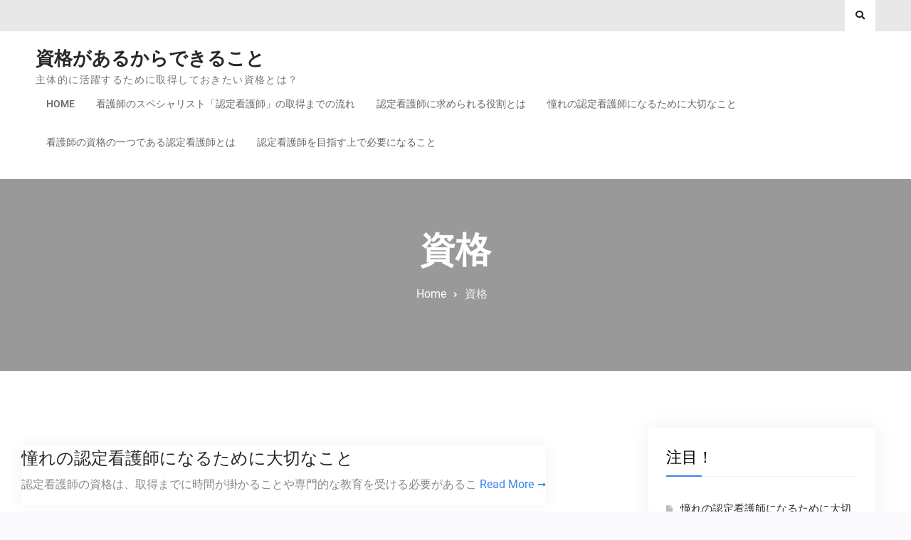

--- FILE ---
content_type: text/html; charset=UTF-8
request_url: http://www.nitoniko.com/tag/qualification/
body_size: 32907
content:
<!doctype html>
<html dir="ltr" lang="ja" prefix="og: https://ogp.me/ns#">
	<head>
		<meta charset="UTF-8">
		<meta name="viewport" content="width=device-width, initial-scale=1">
		<link rel="profile" href="http://gmpg.org/xfn/11">

		<title>資格 - 資格があるからできること</title>

		<!-- All in One SEO 4.5.0 - aioseo.com -->
		<meta name="robots" content="max-image-preview:large" />
		<link rel="canonical" href="http://www.nitoniko.com/tag/qualification/" />
		<meta name="generator" content="All in One SEO (AIOSEO) 4.5.0" />
		<script type="application/ld+json" class="aioseo-schema">
			{"@context":"https:\/\/schema.org","@graph":[{"@type":"BreadcrumbList","@id":"http:\/\/www.nitoniko.com\/tag\/qualification\/#breadcrumblist","itemListElement":[{"@type":"ListItem","@id":"http:\/\/www.nitoniko.com\/#listItem","position":1,"name":"\u5bb6","item":"http:\/\/www.nitoniko.com\/","nextItem":"http:\/\/www.nitoniko.com\/tag\/qualification\/#listItem"},{"@type":"ListItem","@id":"http:\/\/www.nitoniko.com\/tag\/qualification\/#listItem","position":2,"name":"\u8cc7\u683c","previousItem":"http:\/\/www.nitoniko.com\/#listItem"}]},{"@type":"CollectionPage","@id":"http:\/\/www.nitoniko.com\/tag\/qualification\/#collectionpage","url":"http:\/\/www.nitoniko.com\/tag\/qualification\/","name":"\u8cc7\u683c - \u8cc7\u683c\u304c\u3042\u308b\u304b\u3089\u3067\u304d\u308b\u3053\u3068","inLanguage":"ja","isPartOf":{"@id":"http:\/\/www.nitoniko.com\/#website"},"breadcrumb":{"@id":"http:\/\/www.nitoniko.com\/tag\/qualification\/#breadcrumblist"}},{"@type":"Organization","@id":"http:\/\/www.nitoniko.com\/#organization","name":"\u8cc7\u683c\u304c\u3042\u308b\u304b\u3089\u3067\u304d\u308b\u3053\u3068","url":"http:\/\/www.nitoniko.com\/"},{"@type":"WebSite","@id":"http:\/\/www.nitoniko.com\/#website","url":"http:\/\/www.nitoniko.com\/","name":"\u8cc7\u683c\u304c\u3042\u308b\u304b\u3089\u3067\u304d\u308b\u3053\u3068","description":"\u4e3b\u4f53\u7684\u306b\u6d3b\u8e8d\u3059\u308b\u305f\u3081\u306b\u53d6\u5f97\u3057\u3066\u304a\u304d\u305f\u3044\u8cc7\u683c\u3068\u306f\uff1f","inLanguage":"ja","publisher":{"@id":"http:\/\/www.nitoniko.com\/#organization"}}]}
		</script>
		<!-- All in One SEO -->

<link rel="alternate" type="application/rss+xml" title="資格があるからできること &raquo; フィード" href="http://www.nitoniko.com/feed/" />
<link rel="alternate" type="application/rss+xml" title="資格があるからできること &raquo; コメントフィード" href="http://www.nitoniko.com/comments/feed/" />
<link rel="alternate" type="application/rss+xml" title="資格があるからできること &raquo; 資格 タグのフィード" href="http://www.nitoniko.com/tag/qualification/feed/" />
<style id='wp-img-auto-sizes-contain-inline-css' type='text/css'>
img:is([sizes=auto i],[sizes^="auto," i]){contain-intrinsic-size:3000px 1500px}
/*# sourceURL=wp-img-auto-sizes-contain-inline-css */
</style>
<style id='wp-emoji-styles-inline-css' type='text/css'>

	img.wp-smiley, img.emoji {
		display: inline !important;
		border: none !important;
		box-shadow: none !important;
		height: 1em !important;
		width: 1em !important;
		margin: 0 0.07em !important;
		vertical-align: -0.1em !important;
		background: none !important;
		padding: 0 !important;
	}
/*# sourceURL=wp-emoji-styles-inline-css */
</style>
<style id='wp-block-library-inline-css' type='text/css'>
:root{--wp-block-synced-color:#7a00df;--wp-block-synced-color--rgb:122,0,223;--wp-bound-block-color:var(--wp-block-synced-color);--wp-editor-canvas-background:#ddd;--wp-admin-theme-color:#007cba;--wp-admin-theme-color--rgb:0,124,186;--wp-admin-theme-color-darker-10:#006ba1;--wp-admin-theme-color-darker-10--rgb:0,107,160.5;--wp-admin-theme-color-darker-20:#005a87;--wp-admin-theme-color-darker-20--rgb:0,90,135;--wp-admin-border-width-focus:2px}@media (min-resolution:192dpi){:root{--wp-admin-border-width-focus:1.5px}}.wp-element-button{cursor:pointer}:root .has-very-light-gray-background-color{background-color:#eee}:root .has-very-dark-gray-background-color{background-color:#313131}:root .has-very-light-gray-color{color:#eee}:root .has-very-dark-gray-color{color:#313131}:root .has-vivid-green-cyan-to-vivid-cyan-blue-gradient-background{background:linear-gradient(135deg,#00d084,#0693e3)}:root .has-purple-crush-gradient-background{background:linear-gradient(135deg,#34e2e4,#4721fb 50%,#ab1dfe)}:root .has-hazy-dawn-gradient-background{background:linear-gradient(135deg,#faaca8,#dad0ec)}:root .has-subdued-olive-gradient-background{background:linear-gradient(135deg,#fafae1,#67a671)}:root .has-atomic-cream-gradient-background{background:linear-gradient(135deg,#fdd79a,#004a59)}:root .has-nightshade-gradient-background{background:linear-gradient(135deg,#330968,#31cdcf)}:root .has-midnight-gradient-background{background:linear-gradient(135deg,#020381,#2874fc)}:root{--wp--preset--font-size--normal:16px;--wp--preset--font-size--huge:42px}.has-regular-font-size{font-size:1em}.has-larger-font-size{font-size:2.625em}.has-normal-font-size{font-size:var(--wp--preset--font-size--normal)}.has-huge-font-size{font-size:var(--wp--preset--font-size--huge)}.has-text-align-center{text-align:center}.has-text-align-left{text-align:left}.has-text-align-right{text-align:right}.has-fit-text{white-space:nowrap!important}#end-resizable-editor-section{display:none}.aligncenter{clear:both}.items-justified-left{justify-content:flex-start}.items-justified-center{justify-content:center}.items-justified-right{justify-content:flex-end}.items-justified-space-between{justify-content:space-between}.screen-reader-text{border:0;clip-path:inset(50%);height:1px;margin:-1px;overflow:hidden;padding:0;position:absolute;width:1px;word-wrap:normal!important}.screen-reader-text:focus{background-color:#ddd;clip-path:none;color:#444;display:block;font-size:1em;height:auto;left:5px;line-height:normal;padding:15px 23px 14px;text-decoration:none;top:5px;width:auto;z-index:100000}html :where(.has-border-color){border-style:solid}html :where([style*=border-top-color]){border-top-style:solid}html :where([style*=border-right-color]){border-right-style:solid}html :where([style*=border-bottom-color]){border-bottom-style:solid}html :where([style*=border-left-color]){border-left-style:solid}html :where([style*=border-width]){border-style:solid}html :where([style*=border-top-width]){border-top-style:solid}html :where([style*=border-right-width]){border-right-style:solid}html :where([style*=border-bottom-width]){border-bottom-style:solid}html :where([style*=border-left-width]){border-left-style:solid}html :where(img[class*=wp-image-]){height:auto;max-width:100%}:where(figure){margin:0 0 1em}html :where(.is-position-sticky){--wp-admin--admin-bar--position-offset:var(--wp-admin--admin-bar--height,0px)}@media screen and (max-width:600px){html :where(.is-position-sticky){--wp-admin--admin-bar--position-offset:0px}}

/*# sourceURL=wp-block-library-inline-css */
</style><style id='global-styles-inline-css' type='text/css'>
:root{--wp--preset--aspect-ratio--square: 1;--wp--preset--aspect-ratio--4-3: 4/3;--wp--preset--aspect-ratio--3-4: 3/4;--wp--preset--aspect-ratio--3-2: 3/2;--wp--preset--aspect-ratio--2-3: 2/3;--wp--preset--aspect-ratio--16-9: 16/9;--wp--preset--aspect-ratio--9-16: 9/16;--wp--preset--color--black: #111111;--wp--preset--color--cyan-bluish-gray: #abb8c3;--wp--preset--color--white: #ffffff;--wp--preset--color--pale-pink: #f78da7;--wp--preset--color--vivid-red: #cf2e2e;--wp--preset--color--luminous-vivid-orange: #ff6900;--wp--preset--color--luminous-vivid-amber: #fcb900;--wp--preset--color--light-green-cyan: #7bdcb5;--wp--preset--color--vivid-green-cyan: #00d084;--wp--preset--color--pale-cyan-blue: #8ed1fc;--wp--preset--color--vivid-cyan-blue: #0693e3;--wp--preset--color--vivid-purple: #9b51e0;--wp--preset--color--gray: #f4f4f4;--wp--preset--color--blue: #3a85eb;--wp--preset--color--yellow: #e9c01e;--wp--preset--gradient--vivid-cyan-blue-to-vivid-purple: linear-gradient(135deg,rgb(6,147,227) 0%,rgb(155,81,224) 100%);--wp--preset--gradient--light-green-cyan-to-vivid-green-cyan: linear-gradient(135deg,rgb(122,220,180) 0%,rgb(0,208,130) 100%);--wp--preset--gradient--luminous-vivid-amber-to-luminous-vivid-orange: linear-gradient(135deg,rgb(252,185,0) 0%,rgb(255,105,0) 100%);--wp--preset--gradient--luminous-vivid-orange-to-vivid-red: linear-gradient(135deg,rgb(255,105,0) 0%,rgb(207,46,46) 100%);--wp--preset--gradient--very-light-gray-to-cyan-bluish-gray: linear-gradient(135deg,rgb(238,238,238) 0%,rgb(169,184,195) 100%);--wp--preset--gradient--cool-to-warm-spectrum: linear-gradient(135deg,rgb(74,234,220) 0%,rgb(151,120,209) 20%,rgb(207,42,186) 40%,rgb(238,44,130) 60%,rgb(251,105,98) 80%,rgb(254,248,76) 100%);--wp--preset--gradient--blush-light-purple: linear-gradient(135deg,rgb(255,206,236) 0%,rgb(152,150,240) 100%);--wp--preset--gradient--blush-bordeaux: linear-gradient(135deg,rgb(254,205,165) 0%,rgb(254,45,45) 50%,rgb(107,0,62) 100%);--wp--preset--gradient--luminous-dusk: linear-gradient(135deg,rgb(255,203,112) 0%,rgb(199,81,192) 50%,rgb(65,88,208) 100%);--wp--preset--gradient--pale-ocean: linear-gradient(135deg,rgb(255,245,203) 0%,rgb(182,227,212) 50%,rgb(51,167,181) 100%);--wp--preset--gradient--electric-grass: linear-gradient(135deg,rgb(202,248,128) 0%,rgb(113,206,126) 100%);--wp--preset--gradient--midnight: linear-gradient(135deg,rgb(2,3,129) 0%,rgb(40,116,252) 100%);--wp--preset--font-size--small: 14px;--wp--preset--font-size--medium: 20px;--wp--preset--font-size--large: 42px;--wp--preset--font-size--x-large: 42px;--wp--preset--font-size--normal: 18px;--wp--preset--font-size--huge: 54px;--wp--preset--spacing--20: 0.44rem;--wp--preset--spacing--30: 0.67rem;--wp--preset--spacing--40: 1rem;--wp--preset--spacing--50: 1.5rem;--wp--preset--spacing--60: 2.25rem;--wp--preset--spacing--70: 3.38rem;--wp--preset--spacing--80: 5.06rem;--wp--preset--shadow--natural: 6px 6px 9px rgba(0, 0, 0, 0.2);--wp--preset--shadow--deep: 12px 12px 50px rgba(0, 0, 0, 0.4);--wp--preset--shadow--sharp: 6px 6px 0px rgba(0, 0, 0, 0.2);--wp--preset--shadow--outlined: 6px 6px 0px -3px rgb(255, 255, 255), 6px 6px rgb(0, 0, 0);--wp--preset--shadow--crisp: 6px 6px 0px rgb(0, 0, 0);}:where(.is-layout-flex){gap: 0.5em;}:where(.is-layout-grid){gap: 0.5em;}body .is-layout-flex{display: flex;}.is-layout-flex{flex-wrap: wrap;align-items: center;}.is-layout-flex > :is(*, div){margin: 0;}body .is-layout-grid{display: grid;}.is-layout-grid > :is(*, div){margin: 0;}:where(.wp-block-columns.is-layout-flex){gap: 2em;}:where(.wp-block-columns.is-layout-grid){gap: 2em;}:where(.wp-block-post-template.is-layout-flex){gap: 1.25em;}:where(.wp-block-post-template.is-layout-grid){gap: 1.25em;}.has-black-color{color: var(--wp--preset--color--black) !important;}.has-cyan-bluish-gray-color{color: var(--wp--preset--color--cyan-bluish-gray) !important;}.has-white-color{color: var(--wp--preset--color--white) !important;}.has-pale-pink-color{color: var(--wp--preset--color--pale-pink) !important;}.has-vivid-red-color{color: var(--wp--preset--color--vivid-red) !important;}.has-luminous-vivid-orange-color{color: var(--wp--preset--color--luminous-vivid-orange) !important;}.has-luminous-vivid-amber-color{color: var(--wp--preset--color--luminous-vivid-amber) !important;}.has-light-green-cyan-color{color: var(--wp--preset--color--light-green-cyan) !important;}.has-vivid-green-cyan-color{color: var(--wp--preset--color--vivid-green-cyan) !important;}.has-pale-cyan-blue-color{color: var(--wp--preset--color--pale-cyan-blue) !important;}.has-vivid-cyan-blue-color{color: var(--wp--preset--color--vivid-cyan-blue) !important;}.has-vivid-purple-color{color: var(--wp--preset--color--vivid-purple) !important;}.has-black-background-color{background-color: var(--wp--preset--color--black) !important;}.has-cyan-bluish-gray-background-color{background-color: var(--wp--preset--color--cyan-bluish-gray) !important;}.has-white-background-color{background-color: var(--wp--preset--color--white) !important;}.has-pale-pink-background-color{background-color: var(--wp--preset--color--pale-pink) !important;}.has-vivid-red-background-color{background-color: var(--wp--preset--color--vivid-red) !important;}.has-luminous-vivid-orange-background-color{background-color: var(--wp--preset--color--luminous-vivid-orange) !important;}.has-luminous-vivid-amber-background-color{background-color: var(--wp--preset--color--luminous-vivid-amber) !important;}.has-light-green-cyan-background-color{background-color: var(--wp--preset--color--light-green-cyan) !important;}.has-vivid-green-cyan-background-color{background-color: var(--wp--preset--color--vivid-green-cyan) !important;}.has-pale-cyan-blue-background-color{background-color: var(--wp--preset--color--pale-cyan-blue) !important;}.has-vivid-cyan-blue-background-color{background-color: var(--wp--preset--color--vivid-cyan-blue) !important;}.has-vivid-purple-background-color{background-color: var(--wp--preset--color--vivid-purple) !important;}.has-black-border-color{border-color: var(--wp--preset--color--black) !important;}.has-cyan-bluish-gray-border-color{border-color: var(--wp--preset--color--cyan-bluish-gray) !important;}.has-white-border-color{border-color: var(--wp--preset--color--white) !important;}.has-pale-pink-border-color{border-color: var(--wp--preset--color--pale-pink) !important;}.has-vivid-red-border-color{border-color: var(--wp--preset--color--vivid-red) !important;}.has-luminous-vivid-orange-border-color{border-color: var(--wp--preset--color--luminous-vivid-orange) !important;}.has-luminous-vivid-amber-border-color{border-color: var(--wp--preset--color--luminous-vivid-amber) !important;}.has-light-green-cyan-border-color{border-color: var(--wp--preset--color--light-green-cyan) !important;}.has-vivid-green-cyan-border-color{border-color: var(--wp--preset--color--vivid-green-cyan) !important;}.has-pale-cyan-blue-border-color{border-color: var(--wp--preset--color--pale-cyan-blue) !important;}.has-vivid-cyan-blue-border-color{border-color: var(--wp--preset--color--vivid-cyan-blue) !important;}.has-vivid-purple-border-color{border-color: var(--wp--preset--color--vivid-purple) !important;}.has-vivid-cyan-blue-to-vivid-purple-gradient-background{background: var(--wp--preset--gradient--vivid-cyan-blue-to-vivid-purple) !important;}.has-light-green-cyan-to-vivid-green-cyan-gradient-background{background: var(--wp--preset--gradient--light-green-cyan-to-vivid-green-cyan) !important;}.has-luminous-vivid-amber-to-luminous-vivid-orange-gradient-background{background: var(--wp--preset--gradient--luminous-vivid-amber-to-luminous-vivid-orange) !important;}.has-luminous-vivid-orange-to-vivid-red-gradient-background{background: var(--wp--preset--gradient--luminous-vivid-orange-to-vivid-red) !important;}.has-very-light-gray-to-cyan-bluish-gray-gradient-background{background: var(--wp--preset--gradient--very-light-gray-to-cyan-bluish-gray) !important;}.has-cool-to-warm-spectrum-gradient-background{background: var(--wp--preset--gradient--cool-to-warm-spectrum) !important;}.has-blush-light-purple-gradient-background{background: var(--wp--preset--gradient--blush-light-purple) !important;}.has-blush-bordeaux-gradient-background{background: var(--wp--preset--gradient--blush-bordeaux) !important;}.has-luminous-dusk-gradient-background{background: var(--wp--preset--gradient--luminous-dusk) !important;}.has-pale-ocean-gradient-background{background: var(--wp--preset--gradient--pale-ocean) !important;}.has-electric-grass-gradient-background{background: var(--wp--preset--gradient--electric-grass) !important;}.has-midnight-gradient-background{background: var(--wp--preset--gradient--midnight) !important;}.has-small-font-size{font-size: var(--wp--preset--font-size--small) !important;}.has-medium-font-size{font-size: var(--wp--preset--font-size--medium) !important;}.has-large-font-size{font-size: var(--wp--preset--font-size--large) !important;}.has-x-large-font-size{font-size: var(--wp--preset--font-size--x-large) !important;}
/*# sourceURL=global-styles-inline-css */
</style>

<style id='classic-theme-styles-inline-css' type='text/css'>
/*! This file is auto-generated */
.wp-block-button__link{color:#fff;background-color:#32373c;border-radius:9999px;box-shadow:none;text-decoration:none;padding:calc(.667em + 2px) calc(1.333em + 2px);font-size:1.125em}.wp-block-file__button{background:#32373c;color:#fff;text-decoration:none}
/*# sourceURL=/wp-includes/css/classic-themes.min.css */
</style>
<link rel='stylesheet' id='font-awesome-css' href='http://www.nitoniko.com/wp-content/themes/surya-chandra-lite/third-party/font-awesome/css/fontawesome-all.min.css?ver=5.0.13' type='text/css' media='all' />
<link rel='stylesheet' id='surya-chandra-google-fonts-css' href='http://www.nitoniko.com/wp-content/fonts/5e19f4e96e535e8dc3b6209874136416.css' type='text/css' media='all' />
<link rel='stylesheet' id='surya-chandra-style-css' href='http://www.nitoniko.com/wp-content/themes/surya-chandra-lite/style.css?ver=2.0.2' type='text/css' media='all' />
<link rel='stylesheet' id='surya-chandra-block-style-css' href='http://www.nitoniko.com/wp-content/themes/surya-chandra-lite/css/blocks.css?ver=20231120-60454' type='text/css' media='all' />
<script type="text/javascript" src="http://www.nitoniko.com/wp-includes/js/jquery/jquery.min.js?ver=3.7.1" id="jquery-core-js"></script>
<script type="text/javascript" src="http://www.nitoniko.com/wp-includes/js/jquery/jquery-migrate.min.js?ver=3.4.1" id="jquery-migrate-js"></script>
<link rel="https://api.w.org/" href="http://www.nitoniko.com/wp-json/" /><link rel="alternate" title="JSON" type="application/json" href="http://www.nitoniko.com/wp-json/wp/v2/tags/12" /><link rel="EditURI" type="application/rsd+xml" title="RSD" href="http://www.nitoniko.com/xmlrpc.php?rsd" />
<meta name="generator" content="WordPress 6.9" />
	</head>

	<body class="archive tag tag-qualification tag-12 wp-embed-responsive wp-theme-surya-chandra-lite hfeed archive-layout-grid global-layout-right-sidebar header-layout-1 disable-quick-link">
				<div id="page" class="site">
			<a class="skip-link screen-reader-text" href="#content">Skip to content</a>

			<div id="tophead">
	<div class="container">

		<a href="#" class="search-icon"><i class="fa fa-search"></i></a>
		<div class="search-box-wrap">
			<div class="container">
				

<form role="search" method="get" class="search-form" action="http://www.nitoniko.com/">
	<label for="search-form-69682c3509993">
		<span class="screen-reader-text">Search for:</span>
	</label>
	<input type="search" id="search-form-69682c3509993" class="search-field" placeholder="Search &hellip;" value="" name="s" />
	<a href="#" class="btn btn-close-search">X</a>
	<input type="submit" class="search-submit" value="&#xf002;" />
</form><!-- .search-form -->
			</div><!-- .container -->
		</div><!-- .search-box-wrap -->


		
		<div class="header-social-wrapper">
					</div><!-- .header-social-wrapper -->
	</div><!-- .container -->
</div><!-- #tophead -->

<header id="masthead" class="site-header">
	<div class="container">

				<div class="site-branding">
										<div id="site-identity">
																		<p class="site-title"><a href="http://www.nitoniko.com/" rel="home">資格があるからできること</a></p>
																													<p class="site-description">主体的に活躍するために取得しておきたい資格とは？</p>
															</div><!-- #site-identity -->
					</div><!-- .site-branding -->
		
		<div id="header-right">
			<div id="quick-link-buttons">
															</div><!-- #quick-link-buttons -->
		</div><!-- #header-right -->

		<div id="main-navigation">
			<div class="menu-wrapper">
				<button id="menu-toggle" class="menu-toggle" aria-controls="main-menu" aria-expanded="false"><i class="fa fa-bars"></i><i class="fa fa-times" aria-hidden="true"></i><span class="menu-label">Menu</span></button>

				<div class="menu-inside-wrapper">
					<nav id="site-navigation" class="main-navigation">
						<ul><li><a href="http://www.nitoniko.com/">Home</a></li><li><a href="http://www.nitoniko.com/acquisition/">看護師のスペシャリスト「認定看護師」の取得までの流れ</a></li><li><a href="http://www.nitoniko.com/business-content/">認定看護師に求められる役割とは</a></li><li><a href="http://www.nitoniko.com/">憧れの認定看護師になるために大切なこと</a></li><li><a href="http://www.nitoniko.com/comprehensive-instructions/">看護師の資格の一つである認定看護師とは</a></li><li><a href="http://www.nitoniko.com/field/">認定看護師を目指す上で必要になること</a></li></ul>					</nav><!-- #site-navigation -->
									</div>
			</div><!-- .menu-wrapper -->
		</div><!-- #main-navigation -->

	</div><!-- .container -->
</header><!-- #masthead -->

<div id="custom-header" class="custom-header-enabled ch-layout-1">
	
					<div class="custom-header-content">
			<div class="container">
									<h1 class="page-title">					資格					</h1>				
									<div id="breadcrumb"><div class="breadcrumb-wrapper"><div aria-label="Breadcrumbs" class="breadcrumb-trail breadcrumbs"><ul class="trail-items"><li  class="trail-item trail-begin"><a href="http://www.nitoniko.com" rel="home"><span>Home</span></a></li><li  class="trail-item trail-end"><span>資格</span></li></ul></div></div><!-- .breadcrumb-wrapper --></div><!-- #breadcrumb -->							</div><!-- .container -->
		</div><!-- .custom-header-content -->
	
</div><!-- #custom-header -->

			<div id="content" class="site-content">

				<div class="container">

					<div class="inner-wrapper">

	<div id="primary" class="content-area">
		<main id="main" class="site-main">

		
			<div class="masonry-wrapper"><div id="masonry-loop">
<article id="post-16" class="post-16 page type-page status-publish hentry category-career-enhancement tag-career-enhancement tag-qualification">

	<div class="entry-content-outer-wrapper">

				<div class="entry-thumb aligncenter">
			<a href="http://www.nitoniko.com/">
							</a>
		</div><!-- .entry-thumb -->
		
		<div class="entry-content-wrapper">

			<header class="entry-header">
				<h2 class="entry-title"><a href="http://www.nitoniko.com/" rel="bookmark">憧れの認定看護師になるために大切なこと</a></h2>			</header><!-- .entry-header -->
			
			<div class="entry-content">
				<p>認定看護師の資格は、取得までに時間が掛かることや専門的な教育を受ける必要があるこ <a href="http://www.nitoniko.com/" class="more-link">Read More</a></p>
			</div><!-- .entry-content -->

		</div><!-- .entry-content-wrapper -->

	</div><!-- .entry-content-outer-wrapper -->

</article><!-- #post-16 -->
</div><!-- #masonry-loop --></div><!-- .masonry-wrapper -->
		</main><!-- #main -->
	</div><!-- #primary -->

<div id="sidebar-primary" class="widget-area sidebar" role="complementary">
			<section id="pages-2" class="widget widget_pages"><h2 class="widget-title">注目！</h2>
			<ul>
				<li class="page_item page-item-16"><a href="http://www.nitoniko.com/">憧れの認定看護師になるために大切なこと</a></li>
<li class="page_item page-item-31"><a href="http://www.nitoniko.com/acquisition/">看護師のスペシャリスト「認定看護師」の取得までの流れ</a></li>
<li class="page_item page-item-10"><a href="http://www.nitoniko.com/comprehensive-instructions/">看護師の資格の一つである認定看護師とは</a></li>
<li class="page_item page-item-12"><a href="http://www.nitoniko.com/business-content/">認定看護師に求められる役割とは</a></li>
<li class="page_item page-item-14"><a href="http://www.nitoniko.com/field/">認定看護師を目指す上で必要になること</a></li>
			</ul>

			</section><section id="tag_cloud-2" class="widget widget_tag_cloud"><h2 class="widget-title">タグ</h2><div class="tagcloud"><a href="http://www.nitoniko.com/tag/career-enhancement/" class="tag-cloud-link tag-link-11 tag-link-position-1" style="font-size: 8pt;" aria-label="キャリアアップ (1個の項目)">キャリアアップ</a>
<a href="http://www.nitoniko.com/tag/carrier-formation/" class="tag-cloud-link tag-link-6 tag-link-position-2" style="font-size: 8pt;" aria-label="キャリア形成 (1個の項目)">キャリア形成</a>
<a href="http://www.nitoniko.com/tag/field/" class="tag-cloud-link tag-link-8 tag-link-position-3" style="font-size: 8pt;" aria-label="分野 (1個の項目)">分野</a>
<a href="http://www.nitoniko.com/tag/comprehensive-instructions/" class="tag-cloud-link tag-link-2 tag-link-position-4" style="font-size: 8pt;" aria-label="包括的指示 (1個の項目)">包括的指示</a>
<a href="http://www.nitoniko.com/tag/%e5%8f%96%e5%be%97/" class="tag-cloud-link tag-link-17 tag-link-position-5" style="font-size: 8pt;" aria-label="取得 (1個の項目)">取得</a>
<a href="http://www.nitoniko.com/tag/expertise/" class="tag-cloud-link tag-link-3 tag-link-position-6" style="font-size: 8pt;" aria-label="専門性 (1個の項目)">専門性</a>
<a href="http://www.nitoniko.com/tag/business-content/" class="tag-cloud-link tag-link-5 tag-link-position-7" style="font-size: 8pt;" aria-label="業務内容 (1個の項目)">業務内容</a>
<a href="http://www.nitoniko.com/tag/flow/" class="tag-cloud-link tag-link-16 tag-link-position-8" style="font-size: 8pt;" aria-label="流れ (1個の項目)">流れ</a>
<a href="http://www.nitoniko.com/tag/certified-nurse/" class="tag-cloud-link tag-link-9 tag-link-position-9" style="font-size: 8pt;" aria-label="認定看護師取得 (1個の項目)">認定看護師取得</a>
<a href="http://www.nitoniko.com/tag/qualification/" class="tag-cloud-link tag-link-12 tag-link-position-10" style="font-size: 8pt;" aria-label="資格 (1個の項目)">資格</a></div>
</section><section id="categories-2" class="widget widget_categories"><h2 class="widget-title">カテゴリー</h2>
			<ul>
					<li class="cat-item cat-item-13"><a href="http://www.nitoniko.com/category/career-enhancement/">キャリアアップ</a>
</li>
	<li class="cat-item cat-item-10"><a href="http://www.nitoniko.com/category/field/">分野</a>
</li>
	<li class="cat-item cat-item-4"><a href="http://www.nitoniko.com/category/comprehensive-instructions/">包括的指示</a>
</li>
	<li class="cat-item cat-item-14"><a href="http://www.nitoniko.com/category/acquisition/">取得</a>
</li>
	<li class="cat-item cat-item-7"><a href="http://www.nitoniko.com/category/business-content/">業務内容</a>
</li>
			</ul>

			</section>	</div><!-- #sidebar-primary -->

				</div><!-- .inner-wrapper -->

			</div><!-- .container -->

		</div><!-- #content -->

		
<div id="footer-widgets">
	<div class="container">
		<div class="inner-wrapper">
							<aside class="footer-active-1 footer-widget-area">
								</aside><!-- .footer-widget-area -->
					</div><!-- .inner-wrapper -->
	</div><!-- .container -->
</div><!-- #footer-widgets -->

<footer id="colophon" class="site-footer">
				<div class="colophon-top">
			<div class="container">
								<div id="footer-navigation" class="menu-menu-container"><ul id="menu-menu" class="menu"><li id="menu-item-37" class="menu-item menu-item-type-post_type menu-item-object-page menu-item-37"><a href="http://www.nitoniko.com/sitemap/">サイトマップ</a></li>
</ul></div>			</div><!-- .container -->
		</div><!-- .colophon-top -->
	
				<div class="colophon-bottom">
			<div class="container">
									<div class="copyright">
						<p>Copyright &copy; All rights reserved.</p>
					</div><!-- .copyright -->
				
									<div class="site-info">
						<p>Surya Chandra Lite by <a target="_blank" rel="designer" href="https://wenthemes.com/">WEN Themes</a></p>
					</div><!-- .site-info -->
							</div><!-- .container -->
		</div><!-- .colophon-bottom -->
	</footer><!-- #colophon -->

	</div><!-- #page -->

	<a href="#page" class="scrollup" id="btn-scrollup"><i class="fas fa-long-arrow-alt-up"></i>

</a><script type="speculationrules">
{"prefetch":[{"source":"document","where":{"and":[{"href_matches":"/*"},{"not":{"href_matches":["/wp-*.php","/wp-admin/*","/wp-content/uploads/*","/wp-content/*","/wp-content/plugins/*","/wp-content/themes/surya-chandra-lite/*","/*\\?(.+)"]}},{"not":{"selector_matches":"a[rel~=\"nofollow\"]"}},{"not":{"selector_matches":".no-prefetch, .no-prefetch a"}}]},"eagerness":"conservative"}]}
</script>
<script type="text/javascript" id="surya-chandra-navigation-js-extra">
/* <![CDATA[ */
var suryaChandraLiteOptions = {"screenReaderText":{"expand":"expand child menu","collapse":"collapse child menu"}};
//# sourceURL=surya-chandra-navigation-js-extra
/* ]]> */
</script>
<script type="text/javascript" src="http://www.nitoniko.com/wp-content/themes/surya-chandra-lite/js/navigation.js?ver=20151215" id="surya-chandra-navigation-js"></script>
<script type="text/javascript" src="http://www.nitoniko.com/wp-content/themes/surya-chandra-lite/js/skip-link-focus-fix.js?ver=20151215" id="surya-chandra-skip-link-focus-fix-js"></script>
<script type="text/javascript" src="http://www.nitoniko.com/wp-includes/js/imagesloaded.min.js?ver=5.0.0" id="imagesloaded-js"></script>
<script type="text/javascript" src="http://www.nitoniko.com/wp-includes/js/masonry.min.js?ver=4.2.2" id="masonry-js"></script>
<script type="text/javascript" src="http://www.nitoniko.com/wp-content/themes/surya-chandra-lite/js/custom.min.js?ver=1.0.0" id="surya-chandra-custom-js"></script>
<script id="wp-emoji-settings" type="application/json">
{"baseUrl":"https://s.w.org/images/core/emoji/17.0.2/72x72/","ext":".png","svgUrl":"https://s.w.org/images/core/emoji/17.0.2/svg/","svgExt":".svg","source":{"concatemoji":"http://www.nitoniko.com/wp-includes/js/wp-emoji-release.min.js?ver=6.9"}}
</script>
<script type="module">
/* <![CDATA[ */
/*! This file is auto-generated */
const a=JSON.parse(document.getElementById("wp-emoji-settings").textContent),o=(window._wpemojiSettings=a,"wpEmojiSettingsSupports"),s=["flag","emoji"];function i(e){try{var t={supportTests:e,timestamp:(new Date).valueOf()};sessionStorage.setItem(o,JSON.stringify(t))}catch(e){}}function c(e,t,n){e.clearRect(0,0,e.canvas.width,e.canvas.height),e.fillText(t,0,0);t=new Uint32Array(e.getImageData(0,0,e.canvas.width,e.canvas.height).data);e.clearRect(0,0,e.canvas.width,e.canvas.height),e.fillText(n,0,0);const a=new Uint32Array(e.getImageData(0,0,e.canvas.width,e.canvas.height).data);return t.every((e,t)=>e===a[t])}function p(e,t){e.clearRect(0,0,e.canvas.width,e.canvas.height),e.fillText(t,0,0);var n=e.getImageData(16,16,1,1);for(let e=0;e<n.data.length;e++)if(0!==n.data[e])return!1;return!0}function u(e,t,n,a){switch(t){case"flag":return n(e,"\ud83c\udff3\ufe0f\u200d\u26a7\ufe0f","\ud83c\udff3\ufe0f\u200b\u26a7\ufe0f")?!1:!n(e,"\ud83c\udde8\ud83c\uddf6","\ud83c\udde8\u200b\ud83c\uddf6")&&!n(e,"\ud83c\udff4\udb40\udc67\udb40\udc62\udb40\udc65\udb40\udc6e\udb40\udc67\udb40\udc7f","\ud83c\udff4\u200b\udb40\udc67\u200b\udb40\udc62\u200b\udb40\udc65\u200b\udb40\udc6e\u200b\udb40\udc67\u200b\udb40\udc7f");case"emoji":return!a(e,"\ud83e\u1fac8")}return!1}function f(e,t,n,a){let r;const o=(r="undefined"!=typeof WorkerGlobalScope&&self instanceof WorkerGlobalScope?new OffscreenCanvas(300,150):document.createElement("canvas")).getContext("2d",{willReadFrequently:!0}),s=(o.textBaseline="top",o.font="600 32px Arial",{});return e.forEach(e=>{s[e]=t(o,e,n,a)}),s}function r(e){var t=document.createElement("script");t.src=e,t.defer=!0,document.head.appendChild(t)}a.supports={everything:!0,everythingExceptFlag:!0},new Promise(t=>{let n=function(){try{var e=JSON.parse(sessionStorage.getItem(o));if("object"==typeof e&&"number"==typeof e.timestamp&&(new Date).valueOf()<e.timestamp+604800&&"object"==typeof e.supportTests)return e.supportTests}catch(e){}return null}();if(!n){if("undefined"!=typeof Worker&&"undefined"!=typeof OffscreenCanvas&&"undefined"!=typeof URL&&URL.createObjectURL&&"undefined"!=typeof Blob)try{var e="postMessage("+f.toString()+"("+[JSON.stringify(s),u.toString(),c.toString(),p.toString()].join(",")+"));",a=new Blob([e],{type:"text/javascript"});const r=new Worker(URL.createObjectURL(a),{name:"wpTestEmojiSupports"});return void(r.onmessage=e=>{i(n=e.data),r.terminate(),t(n)})}catch(e){}i(n=f(s,u,c,p))}t(n)}).then(e=>{for(const n in e)a.supports[n]=e[n],a.supports.everything=a.supports.everything&&a.supports[n],"flag"!==n&&(a.supports.everythingExceptFlag=a.supports.everythingExceptFlag&&a.supports[n]);var t;a.supports.everythingExceptFlag=a.supports.everythingExceptFlag&&!a.supports.flag,a.supports.everything||((t=a.source||{}).concatemoji?r(t.concatemoji):t.wpemoji&&t.twemoji&&(r(t.twemoji),r(t.wpemoji)))});
//# sourceURL=http://www.nitoniko.com/wp-includes/js/wp-emoji-loader.min.js
/* ]]> */
</script>
	</body>
</html>
